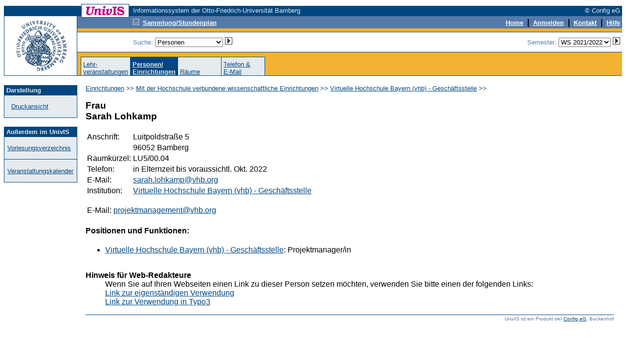

--- FILE ---
content_type: text/html; charset=UTF-8
request_url: https://univis.uni-bamberg.de/form?dsc=anew/tel_view&pers=hsfremd/virtue/virtue/lohkam&anonymous=1&dir=hsfremd/virtue&ref=pande&sem=2021w
body_size: 3557
content:
<HTML>
<HEAD>
<title>Person</title>
<meta http-equiv="Content-Type" content="text/html; charset=UTF-8">
<link rel="SHORTCUT ICON" href="favicon.ico">
<link rel="search" type="application/opensearchdescription+xml" title="UnivIS: Lehrveranstaltungssuche" href="/search/lecture.xml">
<link rel="search" type="application/opensearchdescription+xml" title="UnivIS: Personensuche" href="/search/person.xml">
<link rel="search" type="application/opensearchdescription+xml" title="UnivIS: Raumsuche" href="/search/room.xml">
<link rel="stylesheet" href="/css/FoldableTree.css">
<script src="/jscript/jquery/jquery.min.js" type="text/javascript"></script>
<script src="/jscript/jquery/jquery-ui.min.js" type="text/javascript"></script>
<script src="/jscript/utils.js" type="text/javascript"></script>
<link rel="stylesheet" href="/jscript/jquery/themes/smoothness/jquery-ui.min.css">
<link rel="stylesheet" href="/css/univis.css">
</HEAD>
<BODY bgcolor="#ffffff" link="#00467f" vlink="#00467f" alink="#00467f" style="font-family:Arial, Helvetica, Sans Serif" text="#000000">















<style type="text/css">
a:hover {background:#8CA6C6;text-decoration: none;}
</style>
<basefont size="2" face="Arial, Helvetica, Sans Serif">
<FORM action="/form#remembertarget" method=post>
<INPUT type=hidden name=dsc value="anew/unihd">
<INPUT type=hidden name=donedef value=1>

<table border=0 cellpadding=0 cellspacing=0 width="100%">
<tr><td colspan=2>
<table border=0 cellpadding=0 cellspacing=0 width="100%">
<tr>
<td bgcolor="#ffffff" width="158" height="1"><img src="/img/anew/void.gif" alt="" width=158 height=1></td>
<td bgcolor="#00467f" width="1" height="1"><img src="/img/anew/void.gif" alt="" width=1 height=1></td>
<td bgcolor="#00467f" width="96" height="1"><img src="/img/anew/void.gif" alt="" width=96 height=1></td>
<td bgcolor="#00467f" width="1" height="1"><img src="/img/anew/void.gif" alt="" width=1 height=1></td>
<td bgcolor="#ffffff" width="8" height="1"><img src="/img/anew/void.gif" alt="" width=8 height=1></td>
<td bgcolor="#ffffff" width="100%" height="1"><img src="/img/anew/void.gif" alt="" width=1 height=1></td>
</tr>
<tr>
<td bgcolor="#ffffff" width="158" height="3"><img src="/img/anew/void.gif" alt="" width=158 height=3></td>
<td bgcolor="#00467f" width="1" height="3"><img src="/img/anew/void.gif" alt="" width=1 height=3></td>
<td bgcolor="#ffffff" width="96" height="3"><img src="/img/anew/void.gif" alt="" width=96 height=3></td>
<td bgcolor="#00467f" width="1" height="3"><img src="/img/anew/void.gif" alt="" width=1 height=3></td>
<td bgcolor="#ffffff" width="8" height="3"><img src="/img/anew/void.gif" alt="" width=8 height=3></td>
<td bgcolor="#ffffff" width="100%" height="3"><img src="/img/anew/void.gif" alt="" width=1 height=3></td>
</tr>
<tr>
<td bgcolor="#00467f" width="158" height="20"><img src="/img/anew/void.gif" alt="" width=158 height=20></td>
<td bgcolor="#00467f" width="1" height="20"><img src="/img/anew/void.gif" alt="" width=1 height=20></td>
<td bgcolor="#ffffff" width="96" height="20" align=center valign=middle>
<img src="/img/anew/univis_96_20.gif" alt="UnivIS" width=96 height=20>
</td>
<td bgcolor="#00467f" width="1" height="20"><img src="/img/anew/void.gif" alt="" width=1 height=20></td>
<td bgcolor="#00467f" width="8" height="20"><img src="/img/anew/void.gif" alt="" width=8 height=20></td>
<td bgcolor="#00467f" width="100%">
<table border=0 cellpadding=0 cellspacing=0 width="100%">
<tr>
<td bgcolor="#00467f" nowrap align=left><font color="#e5ebef" size=2>Informationssystem der Otto-Friedrich-Universität Bamberg</font></td>
<td bgcolor="#00467f" nowrap align=right><font color="#e5ebef" size=2>© Config eG&nbsp;</font></td>
</tr></table></td>
</tr>
</table>
</td></tr>

<tr><td colspan=2>
<table width="100%" border=0 cellpadding=0 cellspacing=0>
<tr>
<td bgcolor="#00467f" width="1" height="1"><img src="/img/anew/void.gif" alt="" width=1 height=1></td>
<td bgcolor="#00467f" width="148" height="1"><img src="/img/anew/void.gif" alt="" width=148 height=1></td>
<td bgcolor="#00467f" width="1" height="1"><img src="/img/anew/void.gif" alt="" width=1 height=1></td>
  <td bgcolor="#00467f" width="100%">
  <table border=0 cellpadding=0 cellspacing=0>
    <tr>
<td bgcolor="#00467f" width="8" height="1"><img src="/img/anew/void.gif" alt="" width=8 height=1></td>
<td bgcolor="#00467f" width="1" height="1"><img src="/img/anew/void.gif" alt="" width=1 height=1></td>
<td bgcolor="#ffffff" width="96" height="1"><img src="/img/anew/void.gif" alt="" width=96 height=1></td>
<td bgcolor="#00467f" width="100%" height="1"><img src="/img/anew/void.gif" alt="" width=1 height=1></td>
    </tr>
  </table>
  </td>
<td bgcolor="#00467f" width="100%" height="1"><img src="/img/anew/void.gif" alt="" width=1 height=1></td>
</tr>
<tr>
<td colspan=1 rowspan=2 bgcolor="#00467f" width="1" height="120"><img src="/img/anew/void.gif" alt="" width=1 height=120></td>
  <td bgcolor="#ffffff" width=148 rowspan=2>
  <table border=0 cellpadding=0 cellspacing=0>
  <tr>
  <td bgcolor="#ffffff" width=148 align=center>
  <a href="https://www.uni-bamberg.de/"><img SRC="/img/anew/UB-Logo-UnivIS.gif" ALT="Zur Titelseite der Universität Bamberg" width=148 height=120 border=0></a>
  </td>
  </tr><tr>
  </tr></table>
  </td>
<td colspan=1 rowspan=2 bgcolor="#00467f" width="1" height="120"><img src="/img/anew/void.gif" alt="" width=1 height=120></td>
  <td bgcolor="#f3b231" colspan=2 width="100%" height=83 valign=top>
  <table border=0 cellpadding=0 cellspacing=0 width="100%">
  <tr>
  <td bgcolor="#557aa9"><table border=0 cellpadding=0 cellspacing=0><tr>
<td bgcolor="#557aa9" width="8" height="2"><img src="/img/anew/void.gif" alt="" width=8 height=2></td>
<td bgcolor="#00467f" width="1" height="2"><img src="/img/anew/void.gif" alt="" width=1 height=2></td>
<td bgcolor="#ffffff" width="96" height="2"><img src="/img/anew/void.gif" alt="" width=96 height=2></td>
<td bgcolor="#00467f" width="1" height="2"><img src="/img/anew/void.gif" alt="" width=1 height=2></td>
  </tr></table></td>
<td bgcolor="#557aa9" width="100%" height="1"><img src="/img/anew/void.gif" alt="" width=1 height=1></td>
  </tr>
  <tr>
  <td bgcolor="#557aa9"><table border=0 cellpadding=0 cellspacing=0><tr>
<td bgcolor="#557aa9" width="8" height="1"><img src="/img/anew/void.gif" alt="" width=8 height=1></td>
<td bgcolor="#00467f" width="1" height="1"><img src="/img/anew/void.gif" alt="" width=1 height=1></td>
<td bgcolor="#00467f" width="96" height="1"><img src="/img/anew/void.gif" alt="" width=96 height=1></td>
<td bgcolor="#00467f" width="1" height="1"><img src="/img/anew/void.gif" alt="" width=1 height=1></td>
  </tr></table></td>
<td bgcolor="#557aa9" width="100%" height="1"><img src="/img/anew/void.gif" alt="" width=1 height=1></td>
  </tr><tr>
<td colspan=2 bgcolor="#557aa9" width="100%" height="1"><img src="/img/anew/void.gif" alt="" width=1 height=1></td>
  </tr><tr>
<td bgcolor="#557aa9" width="114" height="19"><img src="/img/anew/void.gif" alt="" width=114 height=19></td>
  <td bgcolor="#557aa9" width="100%">
  <table border=0 cellpadding=0 cellspacing=0 width="100%">
  <tr>
  <td bgcolor="#557aa9" align=left><a href="form?dsc=anew/coll&amp;anonymous=1&amp;sem=2021w"><img src="/img/anew/samm_inv.gif" width=12 height=12 border=0 alt=""></a>&nbsp;&nbsp;<a href="form?dsc=anew/coll&amp;anonymous=1&amp;sem=2021w"><font color="#ffffff" size=2><b>Sammlung/Stundenplan</b></font></a>
</td>
<td bgcolor="#557aa9" align=right><INPUT type=image name="done-anew/unihd-topnav:anew/unihd:DEFAULT" src="/img/anew/void.gif" border=0 width=1 height=1 alt=""><a href="form?dsc=anew/main&amp;anonymous=1&amp;sem=2021w"><font color="#ffffff" size=2><b>Home</b></font></a>
<b>&nbsp;|&nbsp;</b>        
<a href="https://univis.uni-bamberg.de/sform?dsc=anew/login">
<font color="#ffffff" size=2><b>Anmelden</b></font></a>
<b>&nbsp;|&nbsp;</b>
<a href="form?dsc=anew/kontakt&amp;anonymous=1&amp;sem=2021w"><font color="#ffffff" size=2><b>Kontakt</b></font></a>
<b>&nbsp;|&nbsp;</b>
<a href="form?dsc=anew/help&amp;anonymous=1&amp;sem=2021w"><font color="#ffffff" size=2><b>Hilfe</b></font></a>&nbsp;
</td>
</tr></table></td>
</tr>
<tr>
<td colspan=2 bgcolor="#557aa9" width="100%" height="2"><img src="/img/anew/void.gif" alt="" width=1 height=2></td>
</tr>
<tr>
<td colspan=2 bgcolor="#f3b231" width="100%" height="7"><img src="/img/anew/void.gif" alt="" width=1 height=7></td>
</tr>
<tr>
<td colspan=2 bgcolor="#00467f" width="100%" height="1"><img src="/img/anew/void.gif" alt="" width=1 height=1></td>
</tr>
</table>
<table border=0 cellpadding=0 cellspacing=0 width="100%">
<tr>
<td bgcolor="#ffffff" width="114" height="40"><img src="/img/anew/void.gif" alt="" width=114 height=40></td>
<td align=right bgcolor="#ffffff" width="100%"><table border=0 cellpadding=0 cellspacing=0 width="100%">
<tr>
<td nowrap valign="middle"><font color="#557aa9" size=2>Suche: 
<select name="search" size=1 onChange="document.forms[0].donedef.value='search';document.forms[0].submit()">
<option value="tel" selected>Personen</option>
<option value="pande">Einrichtungen</option>
<option value="job">sonstige Einträge</option>
<option value="lecture">Lehrveranstaltungen</option>
<option value="room">Räume</option>
</select>&nbsp;<INPUT type=hidden name="submitimg-Search" value="anew/unihd-topnav:anew/unihd:search"><INPUT type=image name="Search" src="/img/anew/go.gif" border=0 width=15 height=15 alt="go">&nbsp;&nbsp;&nbsp;</font></td>
<td nowrap align="right"><font color="#557aa9" size=2>Semester: <select name="semto" onChange="document.forms[0].donedef.value='setsem';document.forms[0].submit()">

<option value="2026s">SS 2026</option>
<option value="2025w">WS 2025/2026</option>
<option value="2025s">SS 2025</option>
<option value="2024w">WS 2024/2025</option>
<option value="2024s">SS 2024</option>
<option value="2023w">WS 2023/2024</option>
<option value="2023s">SS 2023</option>
<option value="2022w">WS 2022/2023</option>
<option value="2022s">SS 2022</option>
<option value="2021w" selected>WS 2021/2022</option>
<option value="2021s">SS 2021</option>
<option value="2020w">WS 2020/2021</option>
<option value="2020s">SS 2020</option>
<option value="2019w">WS 2019/2020</option>
<option value="2019s">SS 2019</option>
<option value="2018w">WS 2018/2019</option>
<option value="2018s">SS 2018</option>
<option value="2017w">WS 2017/2018</option>
<option value="2017s">SS 2017</option>
<option value="2016w">WS 2016/2017</option>
<option value="2016s">SS 2016</option>
<option value="2015w">WS 2015/2016</option>
<option value="2015s">SS 2015</option>
<option value="2014w">WS 2014/2015</option>
<option value="2014s">SS 2014</option>
<option value="2013w">WS 2013/2014</option>
<option value="2013s">SS 2013</option>
<option value="2012w">WS 2012/2013</option>
<option value="2012s">SS 2012</option>
<option value="2011w">WS 2011/2012</option>
<option value="2011s">SS 2011</option>
<option value="2010w">WS 2010/2011</option>
<option value="2010s">SS 2010</option>
<option value="2009w">WS 2009/2010</option>
<option value="2009s">SS 2009</option>
<option value="2008w">WS 2008/2009</option>
<option value="2008s">SS 2008</option>
<option value="2007w">WS 2007/2008</option>
<option value="2007s">SS 2007</option>
<option value="2006w">WS 2006/2007</option>
<option value="2006s">SS 2006</option>
<option value="2005w">WS 2005/2006</option>
<option value="2005s">SS 2005</option>
<option value="2004w">WS 2004/2005</option>
<option value="2004s">SS 2004</option>
<option value="2003w">WS 2003/2004</option>
<option value="2003s">SS 2003</option>
<option value="2002w">WS 2002/2003</option>
<option value="2002s">SS 2002</option>
<option value="2001w">WS 2001/2002</option>
<option value="2001s">SS 2001</option>
<option value="2000w">WS 2000/2001</option>
<option value="2000s">SS 2000</option>
<option value="1999w">WS 1999/2000</option>
<option value="1999s">SS 1999</option>


</select>&nbsp;<INPUT type=hidden name="submitimg-Semester" value="anew/unihd-topnav:anew/unihd:setsem"><INPUT type=image name="Semester" src="/img/anew/go.gif" border=0 width=15 height=15 alt="go"></font><input type=hidden name="setsem_jump" value="anew/tel_view">&nbsp;</td>
</tr>
</table></td>
</tr>
<tr>
<td colspan=2 bgcolor="#00467f" width="100%" height="1"><img src="/img/anew/void.gif" alt="" width=1 height=1></td>
</tr>
</table>
</td></tr>
<tr><td valign=bottom colspan=2 bgcolor="#f3b231">
<table border=0 cellpadding=0 cellspacing=0 width="100%">
<tr>
<td bgcolor="#f3b231" width="7" height="1"><img src="/img/anew/void.gif" alt="" width=7 height=1></td>
<td><table border=0 cellpadding=0 cellspacing=0 align="left">
<tr>
<td colspan=17 bgcolor="#00467f" width="1" height="1"><img src="/img/anew/void.gif" alt="" width=1 height=1></td>
</tr>
<tr>
<td bgcolor="#00467f" width="1" height="37"><img src="/img/anew/void.gif" alt="" width=1 height=37></td>
<td bgcolor="#e5ebef">&nbsp;</td><td bgcolor="#e5ebef" width=80 valign=bottom><font color="#00467f" size=2><a href="form?dsc=anew/lecture&amp;anonymous=1&amp;dir=hsfremd/virtue&amp;ref=pande&amp;sem=2021w">Lehr-<br>veranstaltungen</a></font></td><td bgcolor="#e5ebef">&nbsp;</td><td bgcolor="#00467f" width="1" height="37"><img src="/img/anew/void.gif" alt="" width=1 height=37></td>
<td bgcolor="#00467f">&nbsp;</td><td bgcolor="#00467f" width=80 valign=bottom><a href="form?dsc=anew/pande&amp;anonymous=1&amp;dir=hsfremd/virtue&amp;ref=pande&amp;sem=2021w"><b><font color="#e5ebef" size=2>Personen/<br>Einrichtungen</b></font></b></a></td><td bgcolor="#00467f">&nbsp;</td><td bgcolor="#00467f" width="1" height="37"><img src="/img/anew/void.gif" alt="" width=1 height=37></td>
<td bgcolor="#e5ebef">&nbsp;</td><td bgcolor="#e5ebef" width=80 valign=bottom><font color="#00467f" size=2><a href="form?dsc=anew/room&amp;anonymous=1&amp;dir=hsfremd/virtue&amp;ref=pande&amp;sem=2021w">Räume</a></font></td><td bgcolor="#e5ebef">&nbsp;</td><td bgcolor="#00467f" width="1" height="37"><img src="/img/anew/void.gif" alt="" width=1 height=37></td>
<td bgcolor="#e5ebef">&nbsp;</td><td bgcolor="#e5ebef" width=80 valign=bottom><font color="#00467f" size=2><a href="form?dsc=anew/dircheck&amp;reiter=tel&amp;anonymous=1&amp;dir=hsfremd/virtue&amp;ref=pande&amp;sem=2021w">Telefon&nbsp;&amp;<br>E-Mail</a></font></td><td bgcolor="#e5ebef">&nbsp;</td><td bgcolor="#00467f" width="1" height="37"><img src="/img/anew/void.gif" alt="" width=1 height=37></td>
</tr></table></td>
<td bgcolor="#f3b231" width="7" height="1"><img src="/img/anew/void.gif" alt="" width=7 height=1></td>
</tr>
</table></td>
</tr>
<tr>
<td bgcolor="#00467f" width="1" height="1"><img src="/img/anew/void.gif" alt="" width=1 height=1></td>
<td bgcolor="#00467f" width="148" height="1"><img src="/img/anew/void.gif" alt="" width=148 height=1></td>
<td bgcolor="#00467f" width="1" height="1"><img src="/img/anew/void.gif" alt="" width=1 height=1></td>
<td colspan=2 rowspan=1 bgcolor="#00467f" width="100%" height="1"><img src="/img/anew/void.gif" alt="" width=1 height=1></td>
</tr>
</table>
</td></tr>
<tr>
<td bgcolor="#ffffff" width="150" height="1"><img src="/img/anew/void.gif" alt="" width=150 height=1></td>
<td bgcolor="#ffffff" width="100%" height="1"><img src="/img/anew/void.gif" alt="" width=1 height=1></td>
</tr>



<!-- END of unihd -->


<!-- unifoot -->
<tr>
<td width=150 valign="top" height="100%" bgcolor="#ffffff">
<table width=150 cellpadding=0 cellspacing=0 border=0>
<tr>
<td colspan=5>&nbsp;</td>
</tr>
<tr>
<td rowspan=4 bgcolor="#00467f" width="1" height="100%"><img src="/img/anew/void.gif" alt="" width=1 height=1></td>
<td colspan=3 bgcolor="#00467f" width="100%" height="1"><img src="/img/anew/void.gif" alt="" width=1 height=1></td>
<td rowspan=4 bgcolor="#00467f" width="1" height="100%"><img src="/img/anew/void.gif" alt="" width=1 height=1></td>
</tr>
<tr>
<td width=148 height=20 bgcolor="#00467f" colspan=3 align=left valign=middle><font size=2 color="#e5ebef">&nbsp;<b>Darstellung</b></font></td>
</tr>
<tr>
<td width=20 bgcolor="#e5ebef">&nbsp;</td>
<td bgcolor="#e5ebef" width="80%"><font size=2 color="#557aa9"><br><a href="form?dsc=anew/tel_view&amp;print=1&amp;anonymous=1&amp;dir=hsfremd/virtue&amp;pers=hsfremd/virtue/virtue/lohkam&amp;ref=pande&amp;sem=2021w">Druckansicht</a><br><br></font></td>
<td width=20 bgcolor="#e5ebef">&nbsp;</td>
</tr>
<tr>
<td colspan=3 bgcolor="#00467f" width="100%" height="1"><img src="/img/anew/void.gif" alt="" width=1 height=1></td>
</tr>
</table>
<table width=150 cellpadding=0 cellspacing=0 border=0>
<tr>
<td colspan=5>&nbsp;</td>
</tr>
<tr>
<td rowspan=4 bgcolor="#00467f" width="1" height="100%"><img src="/img/anew/void.gif" alt="" width=1 height=1></td>
<td colspan=3 bgcolor="#00467f" width="100%" height="1"><img src="/img/anew/void.gif" alt="" width=1 height=1></td>
<td rowspan=4 bgcolor="#00467f" width="1" height="100%"><img src="/img/anew/void.gif" alt="" width=1 height=1></td>
</tr>
<tr>
<td width=148 height=20 bgcolor="#00467f" colspan=3 align=left valign=middle><font size=2 color="#e5ebef">&nbsp;<b>Außerdem im UnivIS</b></font></td>
</tr>
<tr>
<td width=20 bgcolor="#e5ebef">&nbsp;</td>
<td bgcolor="#e5ebef" width="80%"><font size=2 color="#557aa9"><br><a href="form?dsc=anew/tlecture&amp;dir=&amp;tdir=&amp;anonymous=1&amp;pers=hsfremd/virtue/virtue/lohkam&amp;ref=pande&amp;sem=2021w">Vorlesungsverzeichnis</a><br><br></font></td>
<td width=20 bgcolor="#e5ebef">&nbsp;</td>
</tr>
<tr>
<td colspan=3 bgcolor="#00467f" width="100%" height="1"><img src="/img/anew/void.gif" alt="" width=1 height=1></td>
</tr>
<tr>
<td rowspan=3 bgcolor="#00467f" width="1" height="100%"><img src="/img/anew/void.gif" alt="" width=1 height=1></td>
<td colspan=3 bgcolor="#e5ebef" width="1" height="1"><img src="/img/anew/void.gif" alt="" width=1 height=1></td>
<td rowspan=3 bgcolor="#00467f" width="1" height="100%"><img src="/img/anew/void.gif" alt="" width=1 height=1></td>
</tr>
<tr>
<td width=20 bgcolor="#e5ebef">&nbsp;</td>
<td bgcolor="#e5ebef" width="80%"><font size=2 color="#557aa9"><br><a href="form?dsc=anew/cal&amp;dir=&amp;tdir=&amp;anonymous=1&amp;pers=hsfremd/virtue/virtue/lohkam&amp;ref=pande&amp;sem=2021w">Veranstaltungskalender</a><br><br></font></td>
<td width=20 bgcolor="#e5ebef">&nbsp;</td>
</tr>
<tr>
<td colspan=3 bgcolor="#00467f" width="100%" height="1"><img src="/img/anew/void.gif" alt="" width=1 height=1></td>
</tr>
</table>
&nbsp;</td>
<td valign="top" colspan=1><table border=0 width="100%" bgcolor="#ffffff" cellspacing=17 cellpadding=0>



<tr><td>
<font color="#00467f" size=2><a href="form?dsc=anew/pande:&amp;dir=&amp;anonymous=1&amp;pers=hsfremd/virtue/virtue/lohkam&amp;ref=pande&amp;sem=2021w">Einrichtungen</a> >> <a href="form?dsc=anew/pande:&amp;dir=hsfremd&amp;anonymous=1&amp;pers=hsfremd/virtue/virtue/lohkam&amp;ref=pande&amp;sem=2021w">Mit der Hochschule verbundene wissenschaftliche Einrichtungen</a> >> <a href="form?dsc=anew/pande:&amp;dir=hsfremd/virtue&amp;anonymous=1&amp;pers=hsfremd/virtue/virtue/lohkam&amp;ref=pande&amp;sem=2021w">Virtuelle Hochschule Bayern (vhb) - Geschäftsstelle</a> &gt;&gt; </font><br>
</td></tr>

<tr><td>
<!-- Start of content -->































<h3>Frau<br />Sarah Lohkamp</h3><p><table>
<tr><td valign=top>Anschrift:</td><td>Luitpoldstraße 5</td></tr>
<tr><td></td><td>96052 Bamberg</td></tr>
<tr><td>Raumkürzel:</td><td>LU5/00.04</td></tr>
<tr><td>Telefon:</td><td>in Elternzeit bis voraussichtl. Okt. 2022</td></tr>
<tr><td>E-Mail:</td><td><a href="mailto:sarah.lohkamp@vhb.org">sarah.lohkamp@vhb.org</a></td></tr><tr><td valign=top>Institution:</td><td><a href="form?dsc=anew/tel&amp;dir=hsfremd/virtue&amp;anonymous=1&amp;pers=hsfremd/virtue/virtue/lohkam&amp;ref=pande&amp;sem=2021w">Virtuelle Hochschule Bayern (vhb) - Geschäftsstelle</a></td></tr></table><p><table><tr><td>E-Mail:</td><td><a href="mailto:projektmanagement@vhb.org">projektmanagement@vhb.org</a></td></tr></table>
<h4>Positionen und Funktionen:</h4><ul><li><a href="form?dsc=anew/pande&amp;dir=hsfremd/virtue&amp;anonymous=1&amp;pers=hsfremd/virtue/virtue/lohkam&amp;ref=pande&amp;sem=2021w">Virtuelle Hochschule Bayern (vhb) - Geschäftsstelle</a>: Projektmanager/in</li></ul>


<br /><dt></dt><dd></dd><dt><b>Hinweis für Web-Redakteure</b></dt><dd>Wenn Sie auf Ihren Webseiten einen Link zu dieser Person setzen möchten, verwenden Sie bitte einen der folgenden Links:</dd><dd><a href="https://univis.uni-bamberg.de/form?dsc=anew/tel_view&pers=hsfremd/virtue/virtue/lohkam&anonymous=1&founds=hsfremd/virtue/virtue/lohkam&codeset=utf8">Link zur eigenständigen Verwendung</a></dd><dd><a href="https://univis.uni-bamberg.de/prg?search=persons&id=42042319&codeset=utf8">Link zur Verwendung in Typo3</a></dd>
</td></tr>
<tr>
<td><table border=0 cellspacing=0 cellpadding=0 width="100%">
<tr>
<td colspan=2 bgcolor="#00467f" width="100%" height="1"><img src="/img/anew/void.gif" alt="" width=1 height=1></td>
</tr>
<tr>
<td colspan=2 bgcolor="#ffffff" width="100%" height="2"><img src="/img/anew/void.gif" alt="" width=1 height=2></td>
</tr>
<tr>
<td></td>
<td align=right><font size=1 color="#557aa9">UnivIS ist ein Produkt der <a href="http://www.config.de/" target="_blank">Config eG</a>, Buckenhof</font></td>
</tr>
</table></td>
</table></td>
</tr>
</table>

<INPUT type=hidden name="dir" value="hsfremd/virtue">
<INPUT type=hidden name="ref" value="pande">
<INPUT type=hidden name="sem" value="2021w">
<INPUT type=hidden name="anonymous" value="1">
<INPUT type=hidden name="pers" value="hsfremd/virtue/virtue/lohkam">
</FORM>

</BODY>
</HTML>
